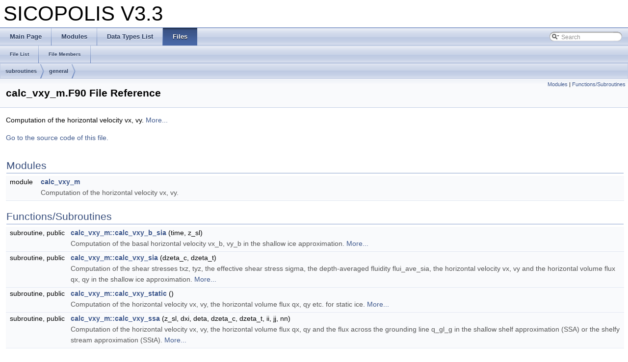

--- FILE ---
content_type: text/html
request_url: https://www2.lowtem.hokudai.ac.jp/gisg/repo/sicopolis/docs/doxygen/v33/calc__vxy__m_8F90.html
body_size: 2805
content:
<!DOCTYPE html PUBLIC "-//W3C//DTD XHTML 1.0 Transitional//EN" "http://www.w3.org/TR/xhtml1/DTD/xhtml1-transitional.dtd">
<html xmlns="http://www.w3.org/1999/xhtml">
<head>
<meta http-equiv="Content-Type" content="text/xhtml;charset=UTF-8"/>
<meta http-equiv="X-UA-Compatible" content="IE=9"/>
<meta name="generator" content="Doxygen 1.8.11"/>
<title>SICOPOLIS V3.3: subroutines/general/calc_vxy_m.F90 File Reference</title>
<link href="tabs.css" rel="stylesheet" type="text/css"/>
<script type="text/javascript" src="jquery.js"></script>
<script type="text/javascript" src="dynsections.js"></script>
<link href="search/search.css" rel="stylesheet" type="text/css"/>
<script type="text/javascript" src="search/searchdata.js"></script>
<script type="text/javascript" src="search/search.js"></script>
<script type="text/javascript">
  $(document).ready(function() { init_search(); });
</script>
<link href="doxygen.css" rel="stylesheet" type="text/css" />
</head>
<body>
<div id="top"><!-- do not remove this div, it is closed by doxygen! -->
<div id="titlearea">
<table cellspacing="0" cellpadding="0">
 <tbody>
 <tr style="height: 56px;">
  <td id="projectalign" style="padding-left: 0.5em;">
   <div id="projectname">SICOPOLIS V3.3
   </div>
  </td>
 </tr>
 </tbody>
</table>
</div>
<!-- end header part -->
<!-- Generated by Doxygen 1.8.11 -->
<script type="text/javascript">
var searchBox = new SearchBox("searchBox", "search",false,'Search');
</script>
  <div id="navrow1" class="tabs">
    <ul class="tablist">
      <li><a href="index.html"><span>Main&#160;Page</span></a></li>
      <li><a href="namespaces.html"><span>Modules</span></a></li>
      <li><a href="annotated.html"><span>Data&#160;Types&#160;List</span></a></li>
      <li class="current"><a href="files.html"><span>Files</span></a></li>
      <li>
        <div id="MSearchBox" class="MSearchBoxInactive">
        <span class="left">
          <img id="MSearchSelect" src="search/mag_sel.png"
               onmouseover="return searchBox.OnSearchSelectShow()"
               onmouseout="return searchBox.OnSearchSelectHide()"
               alt=""/>
          <input type="text" id="MSearchField" value="Search" accesskey="S"
               onfocus="searchBox.OnSearchFieldFocus(true)" 
               onblur="searchBox.OnSearchFieldFocus(false)" 
               onkeyup="searchBox.OnSearchFieldChange(event)"/>
          </span><span class="right">
            <a id="MSearchClose" href="javascript:searchBox.CloseResultsWindow()"><img id="MSearchCloseImg" border="0" src="search/close.png" alt=""/></a>
          </span>
        </div>
      </li>
    </ul>
  </div>
  <div id="navrow2" class="tabs2">
    <ul class="tablist">
      <li><a href="files.html"><span>File&#160;List</span></a></li>
      <li><a href="globals.html"><span>File&#160;Members</span></a></li>
    </ul>
  </div>
<!-- window showing the filter options -->
<div id="MSearchSelectWindow"
     onmouseover="return searchBox.OnSearchSelectShow()"
     onmouseout="return searchBox.OnSearchSelectHide()"
     onkeydown="return searchBox.OnSearchSelectKey(event)">
</div>

<!-- iframe showing the search results (closed by default) -->
<div id="MSearchResultsWindow">
<iframe src="javascript:void(0)" frameborder="0" 
        name="MSearchResults" id="MSearchResults">
</iframe>
</div>

<div id="nav-path" class="navpath">
  <ul>
<li class="navelem"><a class="el" href="dir_0a290efb8ce4c262623a65fd298cba7d.html">subroutines</a></li><li class="navelem"><a class="el" href="dir_ee2e80211a3053389d03a9eff9d4ef85.html">general</a></li>  </ul>
</div>
</div><!-- top -->
<div class="header">
  <div class="summary">
<a href="#namespaces">Modules</a> &#124;
<a href="#func-members">Functions/Subroutines</a>  </div>
  <div class="headertitle">
<div class="title">calc_vxy_m.F90 File Reference</div>  </div>
</div><!--header-->
<div class="contents">

<p>Computation of the horizontal velocity vx, vy.  
<a href="#details">More...</a></p>

<p><a href="calc__vxy__m_8F90_source.html">Go to the source code of this file.</a></p>
<table class="memberdecls">
<tr class="heading"><td colspan="2"><h2 class="groupheader"><a name="namespaces"></a>
Modules</h2></td></tr>
<tr class="memitem:namespacecalc__vxy__m"><td class="memItemLeft" align="right" valign="top">module &#160;</td><td class="memItemRight" valign="bottom"><a class="el" href="namespacecalc__vxy__m.html">calc_vxy_m</a></td></tr>
<tr class="memdesc:namespacecalc__vxy__m"><td class="mdescLeft">&#160;</td><td class="mdescRight">Computation of the horizontal velocity vx, vy. <br /></td></tr>
<tr class="separator:"><td class="memSeparator" colspan="2">&#160;</td></tr>
</table><table class="memberdecls">
<tr class="heading"><td colspan="2"><h2 class="groupheader"><a name="func-members"></a>
Functions/Subroutines</h2></td></tr>
<tr class="memitem:a015b08270a71e5f742bd797451502483"><td class="memItemLeft" align="right" valign="top">subroutine, public&#160;</td><td class="memItemRight" valign="bottom"><a class="el" href="namespacecalc__vxy__m.html#a015b08270a71e5f742bd797451502483">calc_vxy_m::calc_vxy_b_sia</a> (time, z_sl)</td></tr>
<tr class="memdesc:a015b08270a71e5f742bd797451502483"><td class="mdescLeft">&#160;</td><td class="mdescRight">Computation of the basal horizontal velocity vx_b, vy_b in the shallow ice approximation.  <a href="namespacecalc__vxy__m.html#a015b08270a71e5f742bd797451502483">More...</a><br /></td></tr>
<tr class="separator:a015b08270a71e5f742bd797451502483"><td class="memSeparator" colspan="2">&#160;</td></tr>
<tr class="memitem:a8818e0620011d1dcb175a3483fdfbe1a"><td class="memItemLeft" align="right" valign="top">subroutine, public&#160;</td><td class="memItemRight" valign="bottom"><a class="el" href="namespacecalc__vxy__m.html#a8818e0620011d1dcb175a3483fdfbe1a">calc_vxy_m::calc_vxy_sia</a> (dzeta_c, dzeta_t)</td></tr>
<tr class="memdesc:a8818e0620011d1dcb175a3483fdfbe1a"><td class="mdescLeft">&#160;</td><td class="mdescRight">Computation of the shear stresses txz, tyz, the effective shear stress sigma, the depth-averaged fluidity flui_ave_sia, the horizontal velocity vx, vy and the horizontal volume flux qx, qy in the shallow ice approximation.  <a href="namespacecalc__vxy__m.html#a8818e0620011d1dcb175a3483fdfbe1a">More...</a><br /></td></tr>
<tr class="separator:a8818e0620011d1dcb175a3483fdfbe1a"><td class="memSeparator" colspan="2">&#160;</td></tr>
<tr class="memitem:ad7d5b6ce95be682e9686c5321ee7299a"><td class="memItemLeft" align="right" valign="top">subroutine, public&#160;</td><td class="memItemRight" valign="bottom"><a class="el" href="namespacecalc__vxy__m.html#ad7d5b6ce95be682e9686c5321ee7299a">calc_vxy_m::calc_vxy_static</a> ()</td></tr>
<tr class="memdesc:ad7d5b6ce95be682e9686c5321ee7299a"><td class="mdescLeft">&#160;</td><td class="mdescRight">Computation of the horizontal velocity vx, vy, the horizontal volume flux qx, qy etc. for static ice.  <a href="namespacecalc__vxy__m.html#ad7d5b6ce95be682e9686c5321ee7299a">More...</a><br /></td></tr>
<tr class="separator:ad7d5b6ce95be682e9686c5321ee7299a"><td class="memSeparator" colspan="2">&#160;</td></tr>
<tr class="memitem:ae42c75ac5e3775559772e7ac22e13bb9"><td class="memItemLeft" align="right" valign="top">subroutine, public&#160;</td><td class="memItemRight" valign="bottom"><a class="el" href="namespacecalc__vxy__m.html#ae42c75ac5e3775559772e7ac22e13bb9">calc_vxy_m::calc_vxy_ssa</a> (z_sl, dxi, deta, dzeta_c, dzeta_t, ii, jj, nn)</td></tr>
<tr class="memdesc:ae42c75ac5e3775559772e7ac22e13bb9"><td class="mdescLeft">&#160;</td><td class="mdescRight">Computation of the horizontal velocity vx, vy, the horizontal volume flux qx, qy and the flux across the grounding line q_gl_g in the shallow shelf approximation (SSA) or the shelfy stream approximation (SStA).  <a href="namespacecalc__vxy__m.html#ae42c75ac5e3775559772e7ac22e13bb9">More...</a><br /></td></tr>
<tr class="separator:ae42c75ac5e3775559772e7ac22e13bb9"><td class="memSeparator" colspan="2">&#160;</td></tr>
</table>
<a name="details" id="details"></a><h2 class="groupheader">Detailed Description</h2>
<div class="textblock"><p>Computation of the horizontal velocity vx, vy. </p>
<h1><a class="anchor" id="Copyright"></a>
Copyright</h1>
<p>Copyright 2009-2017 Ralf Greve, Tatsuru Sato, Thomas Goelles, Jorge Bernales</p>
<h1><a class="anchor" id="License"></a>
License</h1>
<p>This file is part of SICOPOLIS.</p>
<p>SICOPOLIS is free software: you can redistribute it and/or modify it under the terms of the GNU General Public License as published by the Free Software Foundation, either version 3 of the License, or (at your option) any later version.</p>
<p>SICOPOLIS is distributed in the hope that it will be useful, but WITHOUT ANY WARRANTY; without even the implied warranty of MERCHANTABILITY or FITNESS FOR A PARTICULAR PURPOSE. See the GNU General Public License for more details.</p>
<p>You should have received a copy of the GNU General Public License along with SICOPOLIS. If not, see <a href="http://www.gnu.org/licenses/">http://www.gnu.org/licenses/</a>. </p>

<p>Definition in file <a class="el" href="calc__vxy__m_8F90_source.html">calc_vxy_m.F90</a>.</p>
</div></div><!-- contents -->
<!-- start footer part -->
<hr class="footer"/><address class="footer"><small>
Generated on Thu Aug 3 2017 21:26:12 for SICOPOLIS V3.3 by &#160;<a href="http://www.doxygen.org/index.html">
<img class="footer" src="doxygen.png" alt="doxygen"/>
</a> 1.8.11
</small></address>
</body>
</html>


--- FILE ---
content_type: text/javascript
request_url: https://www2.lowtem.hokudai.ac.jp/gisg/repo/sicopolis/docs/doxygen/v33/search/searchdata.js
body_size: 222
content:
var indexSectionsWithContent =
{
  0: "abcdefghiklmnopqrstvwxyz",
  1: "i",
  2: "bcdeimnoprst",
  3: "bcdeimnoprst",
  4: "abcdeikmoprstv",
  5: "abcdefghiklmnopqrstvwxyz",
  6: "dmv"
};

var indexSectionNames =
{
  0: "all",
  1: "classes",
  2: "namespaces",
  3: "files",
  4: "functions",
  5: "variables",
  6: "defines"
};

var indexSectionLabels =
{
  0: "All",
  1: "Classes",
  2: "Namespaces",
  3: "Files",
  4: "Functions",
  5: "Variables",
  6: "Macros"
};

